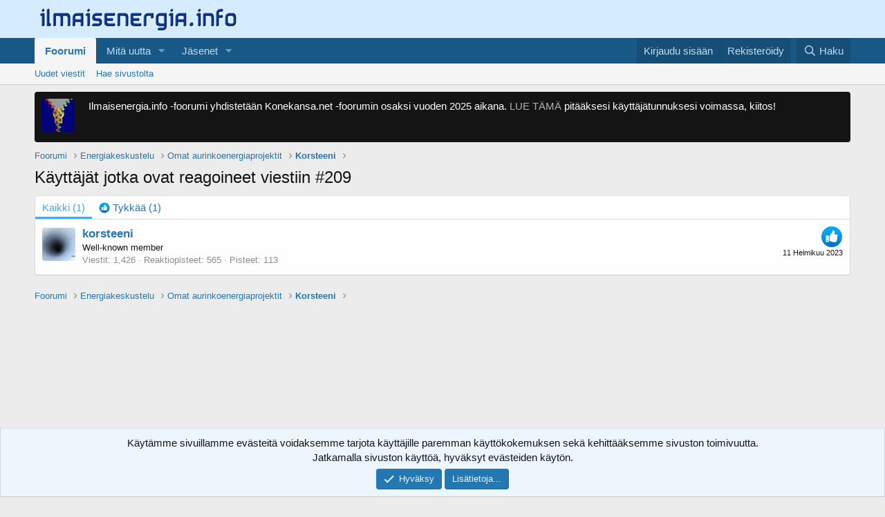

--- FILE ---
content_type: text/html; charset=utf-8
request_url: https://ilmaisenergia.info/foorumi/posts/43048/reactions
body_size: 9062
content:
<!DOCTYPE html>
<html id="XF" lang="fi-FI" dir="LTR"
	data-app="public"
	data-template="reaction_list"
	data-container-key="node-8"
	data-content-key=""
	data-logged-in="false"
	data-cookie-prefix="xf_"
	data-csrf="1768951950,c20c7ce9e4044ec52659c6edc538bb49"
	class="has-no-js template-reaction_list"
	 data-run-jobs="">
<head>
	<meta charset="utf-8" />
	<meta http-equiv="X-UA-Compatible" content="IE=Edge" />
	<meta name="viewport" content="width=device-width, initial-scale=1, viewport-fit=cover">

	
	
	

	<title>Käyttäjät jotka ovat reagoineet viestiin #209 | ilmaisenergia.info</title>

	<link rel="manifest" href="/foorumi/webmanifest.php">
	
		<meta name="theme-color" content="#d4ecfe" />
	

	<meta name="apple-mobile-web-app-title" content="IlmEneInfo">
	

	
		<meta name="robots" content="noindex" />
	

	
		
	
	
	<meta property="og:site_name" content="ilmaisenergia.info" />


	
	
		
	
	
	<meta property="og:type" content="website" />


	
	
		
	
	
	
		<meta property="og:title" content="Käyttäjät jotka ovat reagoineet viestiin #209" />
		<meta property="twitter:title" content="Käyttäjät jotka ovat reagoineet viestiin #209" />
	


	
	
	
		
	
	
	<meta property="og:url" content="https://ilmaisenergia.info/foorumi/posts/43048/reactions" />


	
	

	
	

	


	<link rel="preload" href="/foorumi/styles/fonts/fa/fa-regular-400.woff2?_v=5.15.1" as="font" type="font/woff2" crossorigin="anonymous" />


	<link rel="preload" href="/foorumi/styles/fonts/fa/fa-solid-900.woff2?_v=5.15.1" as="font" type="font/woff2" crossorigin="anonymous" />


<link rel="preload" href="/foorumi/styles/fonts/fa/fa-brands-400.woff2?_v=5.15.1" as="font" type="font/woff2" crossorigin="anonymous" />

	<link rel="stylesheet" href="/foorumi/css.php?css=public%3Anormalize.css%2Cpublic%3Afa.css%2Cpublic%3Acore.less%2Cpublic%3Aapp.less&amp;s=2&amp;l=2&amp;d=1738511868&amp;k=e2903745ed88205949b76448779a8c5ec85d5540" />

	<link rel="stylesheet" href="/foorumi/css.php?css=public%3Aalnb_navigation.less%2Cpublic%3Anotices.less%2Cpublic%3Asiropu_ads_manager_ad.less%2Cpublic%3Aextra.less&amp;s=2&amp;l=2&amp;d=1738511868&amp;k=c7ac6247c4510aa0b29ab5dc3614d722065e5c2e" />

	
		<script src="/foorumi/js/xf/preamble.min.js?_v=213176d6"></script>
	


	
	

	

		
			
		

		
	


</head>
<body data-template="reaction_list">

	

		
			
		

		
	


	

		
			
		

		
	


<div class="p-pageWrapper" id="top">





<header class="p-header" id="header">
	<div class="p-header-inner">
		<div class="p-header-content">

			<div class="p-header-logo p-header-logo--image">
				<a href="/foorumi/">
					<img src="/foorumi/styles/logo.png" srcset="" alt="ilmaisenergia.info"
						width="" height="" />
				</a>
			</div>

			<div class="samCodeUnit" data-position="container_header"><div class="samItem" data-xf-init="sam-item" data-id="1" data-cv="true" data-cc="true"><script data-ad-client="ca-pub-5090068439280455" async src="https://pagead2.googlesyndication.com/pagead/js/adsbygoogle.js"></script></div></div>

		</div>
	</div>
</header>





	<div class="p-navSticky p-navSticky--primary" data-xf-init="sticky-header">
		
	<nav class="p-nav">
		<div class="p-nav-inner">
			<a class="p-nav-menuTrigger" data-xf-click="off-canvas" data-menu=".js-headerOffCanvasMenu" role="button" tabindex="0">
				<i aria-hidden="true"></i>
				<span class="p-nav-menuText">Valikko</span>
			</a>

			<div class="p-nav-smallLogo">
				<a href="/foorumi/">
					<img src="/foorumi/styles/logo.png" srcset="" alt="ilmaisenergia.info"
						width="" height="" />
				</a>
			</div>

			<div class="p-nav-scroller hScroller" data-xf-init="h-scroller" data-auto-scroll=".p-navEl.is-selected">
				<div class="hScroller-scroll">
					<ul class="p-nav-list js-offCanvasNavSource">
					
						<li>
							
	<div class="p-navEl is-selected" data-has-children="true">
		

			
	
	<a href="/foorumi/"
		class="p-navEl-link p-navEl-link--splitMenu "
		
		
		data-nav-id="forums">Foorumi</a>


			<a data-xf-key="1"
				data-xf-click="menu"
				data-menu-pos-ref="< .p-navEl"
				class="p-navEl-splitTrigger"
				role="button"
				tabindex="0"
				aria-label="Toggle expanded"
				aria-expanded="false"
				aria-haspopup="true"></a>

		
		
			<div class="menu menu--structural" data-menu="menu" aria-hidden="true">
				<div class="menu-content">
					
						
	
	
	<a href="/foorumi/whats-new/posts/"
		class="menu-linkRow u-indentDepth0 js-offCanvasCopy "
		
		
		data-nav-id="newPosts">Uudet viestit</a>

	

					
						
	
	
	<a href="/foorumi/search/?type=post"
		class="menu-linkRow u-indentDepth0 js-offCanvasCopy "
		
		
		data-nav-id="searchForums">Hae sivustolta</a>

	

					
				</div>
			</div>
		
	</div>

						</li>
					
						<li>
							
	<div class="p-navEl " data-has-children="true">
		

			
	
	<a href="/foorumi/whats-new/"
		class="p-navEl-link p-navEl-link--splitMenu "
		
		
		data-nav-id="whatsNew">Mitä uutta</a>


			<a data-xf-key="2"
				data-xf-click="menu"
				data-menu-pos-ref="< .p-navEl"
				class="p-navEl-splitTrigger"
				role="button"
				tabindex="0"
				aria-label="Toggle expanded"
				aria-expanded="false"
				aria-haspopup="true"></a>

		
		
			<div class="menu menu--structural" data-menu="menu" aria-hidden="true">
				<div class="menu-content">
					
						
	
	
	<a href="/foorumi/whats-new/posts/"
		class="menu-linkRow u-indentDepth0 js-offCanvasCopy "
		 rel="nofollow"
		
		data-nav-id="whatsNewPosts">Uudet viestit</a>

	

					
						
	
	
	<a href="/foorumi/whats-new/profile-posts/"
		class="menu-linkRow u-indentDepth0 js-offCanvasCopy "
		 rel="nofollow"
		
		data-nav-id="whatsNewProfilePosts">Uudet profiiliviestit</a>

	

					
						
	
	
	<a href="/foorumi/whats-new/latest-activity"
		class="menu-linkRow u-indentDepth0 js-offCanvasCopy "
		 rel="nofollow"
		
		data-nav-id="latestActivity">Viime toiminnot</a>

	

					
				</div>
			</div>
		
	</div>

						</li>
					
						<li>
							
	<div class="p-navEl " data-has-children="true">
		

			
	
	<a href="/foorumi/members/"
		class="p-navEl-link p-navEl-link--splitMenu "
		
		
		data-nav-id="members">Jäsenet</a>


			<a data-xf-key="3"
				data-xf-click="menu"
				data-menu-pos-ref="< .p-navEl"
				class="p-navEl-splitTrigger"
				role="button"
				tabindex="0"
				aria-label="Toggle expanded"
				aria-expanded="false"
				aria-haspopup="true"></a>

		
		
			<div class="menu menu--structural" data-menu="menu" aria-hidden="true">
				<div class="menu-content">
					
						
	
	
	<a href="/foorumi/online/"
		class="menu-linkRow u-indentDepth0 js-offCanvasCopy "
		
		
		data-nav-id="currentVisitors">Tämänhetkiset kävijät</a>

	

					
						
	
	
	<a href="/foorumi/whats-new/profile-posts/"
		class="menu-linkRow u-indentDepth0 js-offCanvasCopy "
		 rel="nofollow"
		
		data-nav-id="newProfilePosts">Uudet profiiliviestit</a>

	

					
						
	
	
	<a href="/foorumi/search/?type=profile_post"
		class="menu-linkRow u-indentDepth0 js-offCanvasCopy "
		
		
		data-nav-id="searchProfilePosts">Hae profiiliviesteistä</a>

	

					
				</div>
			</div>
		
	</div>

						</li>
					
					</ul>
				</div>
			</div>

			<div class="p-nav-opposite">
				<div class="p-navgroup p-account p-navgroup--guest">
					
						<a href="/foorumi/login/" class="p-navgroup-link p-navgroup-link--textual p-navgroup-link--logIn"
							data-xf-click="overlay" data-follow-redirects="on">
							<span class="p-navgroup-linkText">Kirjaudu sisään</span>
						</a>
						
							<a href="/foorumi/register/" class="p-navgroup-link p-navgroup-link--textual p-navgroup-link--register"
								data-xf-click="overlay" data-follow-redirects="on">
								<span class="p-navgroup-linkText">Rekisteröidy</span>
							</a>
						
					
				</div>

				<div class="p-navgroup p-discovery">
					<a href="/foorumi/whats-new/"
						

	class="p-navgroup-link p-navgroup-link--iconic p-navgroup-link--whatsnew"

						aria-label="Yleiskatsaus"
						title="Yleiskatsaus">
						<i aria-hidden="true"></i>
						<span class="p-navgroup-linkText">Yleiskatsaus</span>
					</a>

					
						<a href="/foorumi/search/"
							class="p-navgroup-link p-navgroup-link--iconic p-navgroup-link--search"
							data-xf-click="menu"
							data-xf-key="/"
							aria-label="Haku"
							aria-expanded="false"
							aria-haspopup="true"
							title="Haku">
							<i aria-hidden="true"></i>
							<span class="p-navgroup-linkText">Haku</span>
						</a>
						<div class="menu menu--structural menu--wide" data-menu="menu" aria-hidden="true">
							<form action="/foorumi/search/search" method="post"
								class="menu-content"
								data-xf-init="quick-search">

								<h3 class="menu-header">Haku</h3>
								
								<div class="menu-row">
									
										<input type="text" class="input" name="keywords" placeholder="Haku..." aria-label="Haku" data-menu-autofocus="true" />
									
								</div>

								
								<div class="menu-row">
									<label class="iconic"><input type="checkbox"  name="c[title_only]" value="1" /><i aria-hidden="true"></i><span class="iconic-label">Hae vain otsikoista

												
													<span tabindex="0" role="button"
														data-xf-init="tooltip" data-trigger="hover focus click" title="Tags will also be searched">

														<i class="fa--xf far fa-question-circle u-muted u-smaller" aria-hidden="true"></i>
													</span></span></label>

								</div>
								
								<div class="menu-row">
									<div class="inputGroup">
										<span class="inputGroup-text" id="ctrl_search_menu_by_member">Kirjoittaja:</span>
										<input type="text" class="input" name="c[users]" data-xf-init="auto-complete" placeholder="Jäsen" aria-labelledby="ctrl_search_menu_by_member" />
									</div>
								</div>
								
<div class="menu-footer">
									<span class="menu-footer-controls">
										<button type="submit" class="button--primary button button--icon button--icon--search"><span class="button-text">Haku</span></button>
										<a href="/foorumi/search/" class="button"><span class="button-text">Mukautettu haku...</span></a>
									</span>
								</div>

								<input type="hidden" name="_xfToken" value="1768951950,c20c7ce9e4044ec52659c6edc538bb49" />
							</form>
						</div>
					
				</div>
			</div>
		</div>
	</nav>

	</div>
	
	
		<div class="p-sectionLinks">
			<div class="p-sectionLinks-inner hScroller" data-xf-init="h-scroller">
				<div class="hScroller-scroll">
					<ul class="p-sectionLinks-list">
					
						<li>
							
	<div class="p-navEl " >
		

			
	
	<a href="/foorumi/whats-new/posts/"
		class="p-navEl-link "
		
		data-xf-key="alt+1"
		data-nav-id="newPosts">Uudet viestit</a>


			

		
		
	</div>

						</li>
					
						<li>
							
	<div class="p-navEl " >
		

			
	
	<a href="/foorumi/search/?type=post"
		class="p-navEl-link "
		
		data-xf-key="alt+2"
		data-nav-id="searchForums">Hae sivustolta</a>


			

		
		
	</div>

						</li>
					
					</ul>
				</div>
			</div>
		</div>
	



<div class="offCanvasMenu offCanvasMenu--nav js-headerOffCanvasMenu" data-menu="menu" aria-hidden="true" data-ocm-builder="navigation">
	<div class="offCanvasMenu-backdrop" data-menu-close="true"></div>
	<div class="offCanvasMenu-content">
		<div class="offCanvasMenu-header">
			Valikko
			<a class="offCanvasMenu-closer" data-menu-close="true" role="button" tabindex="0" aria-label="Sulje"></a>
		</div>
		
			<div class="p-offCanvasRegisterLink">
				<div class="offCanvasMenu-linkHolder">
					<a href="/foorumi/login/" class="offCanvasMenu-link" data-xf-click="overlay" data-menu-close="true">
						Kirjaudu sisään
					</a>
				</div>
				<hr class="offCanvasMenu-separator" />
				
					<div class="offCanvasMenu-linkHolder">
						<a href="/foorumi/register/" class="offCanvasMenu-link" data-xf-click="overlay" data-menu-close="true">
							Rekisteröidy
						</a>
					</div>
					<hr class="offCanvasMenu-separator" />
				
			</div>
		
		<div class="js-offCanvasNavTarget"></div>
		<div class="offCanvasMenu-installBanner js-installPromptContainer" style="display: none;" data-xf-init="install-prompt">
			<div class="offCanvasMenu-installBanner-header">Asenna sovellus</div>
			<button type="button" class="js-installPromptButton button"><span class="button-text">Install</span></button>
		</div>
	</div>
</div>

<div class="p-body">
	<div class="p-body-inner">
		<!--XF:EXTRA_OUTPUT-->



		
			
	
		
		
		

		<ul class="notices notices--block  js-notices"
			data-xf-init="notices"
			data-type="block"
			data-scroll-interval="6">

			
				
	<li class="notice js-notice notice--dark notice--hasImage"
		data-notice-id="2"
		data-delay-duration="0"
		data-display-duration="0"
		data-auto-dismiss=""
		data-visibility="">

		
			<div class="notice-image"><img src="/foorumi/data/assets/notice_images/vetskari.gif" alt="" /></div>
		
		<div class="notice-content">
			
			Ilmaisenergia.info -foorumi yhdistetään Konekansa.net -foorumin osaksi vuoden 2025 aikana. <a href="https://ilmaisenergia.info/foorumi/threads/ilmaisenergia-info-n-toiminta-itsen%C3%A4isen%C3%A4-foorumina-p%C3%A4%C3%A4ttyy.3142/">LUE TÄMÄ</a> pitääksesi käyttäjätunnuksesi voimassa, kiitos!
		</div>
	</li>

			
		</ul>
	

		

		

		
	

		
			
		

		
	


		
	
		<ul class="p-breadcrumbs "
			itemscope itemtype="https://schema.org/BreadcrumbList">
		
			

			
			

			
				
				
	<li itemprop="itemListElement" itemscope itemtype="https://schema.org/ListItem">
		<a href="/foorumi/" itemprop="item">
			<span itemprop="name">Foorumi</span>
		</a>
		<meta itemprop="position" content="1" />
	</li>

			
			
				
				
	<li itemprop="itemListElement" itemscope itemtype="https://schema.org/ListItem">
		<a href="/foorumi/#energiakeskustelu.6" itemprop="item">
			<span itemprop="name">Energiakeskustelu</span>
		</a>
		<meta itemprop="position" content="2" />
	</li>

			
				
				
	<li itemprop="itemListElement" itemscope itemtype="https://schema.org/ListItem">
		<a href="/foorumi/forums/omat-aurinkoenergiaprojektit.8/" itemprop="item">
			<span itemprop="name">Omat aurinkoenergiaprojektit</span>
		</a>
		<meta itemprop="position" content="3" />
	</li>

			
				
				
	<li itemprop="itemListElement" itemscope itemtype="https://schema.org/ListItem">
		<a href="/foorumi/threads/korsteeni.2383/" itemprop="item">
			<span itemprop="name">Korsteeni</span>
		</a>
		<meta itemprop="position" content="4" />
	</li>

			

		
		</ul>
	

		
	

		
			
		

		
	



		
	<noscript><div class="blockMessage blockMessage--important blockMessage--iconic u-noJsOnly">JavaScript pois käytöstä. Saadaksesi kaiken irti sivustosta, ole hyvä ja salli JavaScriptin käyttö selaimessasi.</div></noscript>

		
	<div class="blockMessage blockMessage--important blockMessage--iconic js-browserWarning" style="display: none">Käytät vanhentunutta selainta. Selaimesi ei mahdollisesti näytä tätä tai muita sivustoja oikein. Sinun tulisi päivittää selaimesi tai käyttää <a href="https://www.google.com/chrome/" target="_blank" rel="noopener">vaihtoehtoista selainta.</a>.</div>


		
			<div class="p-body-header">
			
				
					<div class="p-title ">
					
						
							<h1 class="p-title-value">Käyttäjät jotka ovat reagoineet viestiin #209</h1>
						
						
					
					</div>
				

				
			
			</div>
		

		<div class="p-body-main  ">
			
			<div class="p-body-contentCol"></div>
			

			

			<div class="p-body-content">
				
	

		
			
		

		
	


				<div class="p-body-pageContent">
	





	



	<div class="block">
		<div class="block-container">
			<h3 class="tabs hScroller block-minorTabHeader" data-xf-init="tabs h-scroller"
				data-panes="< .block-container | .js-reactionTabPanes" role="tablist">
				<span class="hScroller-scroll">
					
						<a class="tabs-tab tabs-tab--reaction0 is-active" role="tab" id="">
							
								<bdi>Kaikki</bdi> (1)
							
						</a>
					
						<a class="tabs-tab tabs-tab--reaction1" role="tab" id="reaction-1">
							
								<span class="reaction reaction--small reaction--1" data-reaction-id="1"><i aria-hidden="true"></i><img src="[data-uri]" class="reaction-sprite js-reaction" alt="Tykkää" title="Tykkää" /> <span class="reaction-text js-reactionText"><bdi>Tykkää</bdi> (1)</span></span>
							
						</a>
					
				</span>
			</h3>
			<ul class="tabPanes js-reactionTabPanes">
				
					
						<li class="is-active" role="tabpanel" id="reaction-0">
							
	<ol class="block-body js-reactionList-0">
		
			<li class="block-row block-row--separated">
				
				
	<div class="contentRow">
		<div class="contentRow-figure">
			<a href="/foorumi/members/korsteeni.7022/" class="avatar avatar--s" data-user-id="7022">
			<img src="/foorumi/data/avatars/s/7/7022.jpg?1583861389" srcset="/foorumi/data/avatars/m/7/7022.jpg?1583861389 2x" alt="korsteeni" class="avatar-u7022-s" width="48" height="48" loading="lazy" /> 
		</a>
		</div>
		<div class="contentRow-main">
			
				<div class="contentRow-extra ">
					<span class="reaction reaction--right reaction--1" data-reaction-id="1"><i aria-hidden="true"></i><img src="[data-uri]" class="reaction-sprite js-reaction" alt="Tykkää" title="Tykkää" /></span>
					<time  class="u-dt" dir="auto" datetime="2023-02-11T20:30:07+0200" data-time="1676140207" data-date-string="11 Helmikuu 2023" data-time-string="20:30" title="11 Helmikuu 2023 klo 20:30">11 Helmikuu 2023</time>
				</div>
			
			<h3 class="contentRow-header"><a href="/foorumi/members/korsteeni.7022/" class="username " dir="auto" itemprop="name" data-user-id="7022">korsteeni</a></h3>

			<div class="contentRow-lesser" dir="auto" ><span class="userTitle" dir="auto">Well-known member</span></div>

			<div class="contentRow-minor">
				<ul class="listInline listInline--bullet">
					
					<li><dl class="pairs pairs--inline">
						<dt>Viestit</dt>
						<dd>1,426</dd>
					</dl></li>
					
					
					
					<li><dl class="pairs pairs--inline">
						<dt>Reaktiopisteet</dt>
						<dd>565</dd>
					</dl></li>
					
					
					
						<li><dl class="pairs pairs--inline">
							<dt>Pisteet</dt>
							<dd>113</dd>
						</dl></li>
					
					
				</ul>
			</div>
		</div>
	</div>

			</li>
		
		
	</ol>

						</li>
					
				
					
						<li data-href="/foorumi/posts/43048/reactions?reaction_id=1&amp;list_only=1" class="" role="tabpanel" id="reaction-1">
							<div class="blockMessage">Lataa...</div>
						</li>
					
				
			</ul>
		</div>
	</div>


</div>
				
	

		
			
		

		
	


			</div>

			
		</div>

		
	

		
			
		

		
	


		
	
		<ul class="p-breadcrumbs p-breadcrumbs--bottom"
			itemscope itemtype="https://schema.org/BreadcrumbList">
		
			

			
			

			
				
				
	<li itemprop="itemListElement" itemscope itemtype="https://schema.org/ListItem">
		<a href="/foorumi/" itemprop="item">
			<span itemprop="name">Foorumi</span>
		</a>
		<meta itemprop="position" content="1" />
	</li>

			
			
				
				
	<li itemprop="itemListElement" itemscope itemtype="https://schema.org/ListItem">
		<a href="/foorumi/#energiakeskustelu.6" itemprop="item">
			<span itemprop="name">Energiakeskustelu</span>
		</a>
		<meta itemprop="position" content="2" />
	</li>

			
				
				
	<li itemprop="itemListElement" itemscope itemtype="https://schema.org/ListItem">
		<a href="/foorumi/forums/omat-aurinkoenergiaprojektit.8/" itemprop="item">
			<span itemprop="name">Omat aurinkoenergiaprojektit</span>
		</a>
		<meta itemprop="position" content="3" />
	</li>

			
				
				
	<li itemprop="itemListElement" itemscope itemtype="https://schema.org/ListItem">
		<a href="/foorumi/threads/korsteeni.2383/" itemprop="item">
			<span itemprop="name">Korsteeni</span>
		</a>
		<meta itemprop="position" content="4" />
	</li>

			

		
		</ul>
	

		<div class="samCodeUnit" data-position="container_breadcrumb_bottom_below"><div class="samItem" data-xf-init="sam-item" data-id="2" data-cv="true" data-cc="true"><script async src="https://pagead2.googlesyndication.com/pagead/js/adsbygoogle.js"></script><ins class="adsbygoogle"
     style="display:block"
     data-ad-format="autorelaxed"
     data-ad-client="ca-pub-5090068439280455"
     data-ad-slot="9583427200"></ins><script>(adsbygoogle = window.adsbygoogle || []).push({});</script></div><div class="samItem samLazyLoading" data-xf-init="sam-item" data-id="8" data-cv="true" data-cc="true" data-ll="true" data-rf="15000"></div></div>

	</div>
</div>

<footer class="p-footer" id="footer">
	<div class="p-footer-inner">

	

		
			
		

		
	


	

		
			
		

		
	


		<div class="p-footer-row">
			
				<div class="p-footer-row-main">
					<ul class="p-footer-linkList">
					
						
						
							<li><a href="/foorumi/misc/language" data-xf-click="overlay"
								data-xf-init="tooltip" title="Kielen valinta" rel="nofollow">
								<i class="fa--xf far fa-globe" aria-hidden="true"></i> Suomi</a></li>
						
					
					</ul>
				</div>
			
			<div class="p-footer-row-opposite">
				<ul class="p-footer-linkList">
					
						
							<li><a href="/foorumi/misc/contact" data-xf-click="overlay">Ota yhteyttä</a></li>
						
					

					
						<li><a href="http://ilmaisenergia.info/foorumi/threads/sivuston-k%C3%A4ytt%C3%B6ehdot.1531/">Käyttöehdot</a></li>
					

					
						<li><a href="http://ilmaisenergia.info/foorumi/threads/sivuston-k%C3%A4ytt%C3%B6ehdot.1531/">Tietosuojaseloste</a></li>
					

					
						<li><a href="/foorumi/help/">Tuki</a></li>
					

					

					<li><a href="/foorumi/forums/-/index.rss" target="_blank" class="p-footer-rssLink" title="RSS"><span aria-hidden="true"><i class="fa--xf far fa-rss" aria-hidden="true"></i><span class="u-srOnly">RSS</span></span></a></li>
				</ul>
			</div>
		</div>

		
			<div class="p-footer-copyright">
			
				<a href="https://xenforo.com" class="u-concealed" dir="ltr" target="_blank" rel="sponsored noopener">Forum software by XenForo<sup>&reg;</sup> <span class="copyright">&copy; 2010-2020 XenForo Ltd.</span></a>
				
			
			</div>
		

		
	</div>
</footer>

	

		
			
		

		
	


</div> <!-- closing p-pageWrapper -->

<div class="u-bottomFixer js-bottomFixTarget">
	
	
		
	
		
		
		

		<ul class="notices notices--bottom_fixer  js-notices"
			data-xf-init="notices"
			data-type="bottom_fixer"
			data-scroll-interval="6">

			
				
	<li class="notice js-notice notice--primary notice--cookie"
		data-notice-id="-1"
		data-delay-duration="0"
		data-display-duration="0"
		data-auto-dismiss="0"
		data-visibility="">

		
		<div class="notice-content">
			
			<div class="u-alignCenter">
	Käytämme sivuillamme evästeitä voidaksemme tarjota käyttäjille paremman käyttökokemuksen sekä kehittääksemme sivuston toimivuutta. <br />Jatkamalla sivuston käyttöä, hyväksyt evästeiden käytön.
</div>

<div class="u-inputSpacer u-alignCenter">
	<a href="/foorumi/account/dismiss-notice" class="js-noticeDismiss button--notice button button--icon button--icon--confirm"><span class="button-text">Hyväksy</span></a>
	<a href="/foorumi/help/cookies" class="button--notice button"><span class="button-text">Lisätietoja...</span></a>
</div>
		</div>
	</li>

			
		</ul>
	

	
</div>


	<div class="u-scrollButtons js-scrollButtons" data-trigger-type="up">
		<a href="#top" class="button--scroll button" data-xf-click="scroll-to"><span class="button-text"><i class="fa--xf far fa-arrow-up" aria-hidden="true"></i><span class="u-srOnly">Ylös</span></span></a>
		
	</div>



	<script src="https://code.jquery.com/jquery-3.5.1.min.js"></script><script>window.jQuery || document.write('<script src="/foorumi/js/vendor/jquery/jquery-3.5.1.min.js?_v=213176d6"><\/script>')</script>
	<script src="/foorumi/js/vendor/vendor-compiled.js?_v=213176d6"></script>
	<script src="/foorumi/js/xf/core-compiled.js?_v=213176d6"></script>

	<script>
	XF.samViewCountMethod = "view";
	XF.samServerTime = 1768951950;
	XF.samItem = ".samItem";
	XF.samCodeUnit = ".samCodeUnit";
	XF.samBannerUnit = ".samBannerUnit";
</script>




	
	

		
			
		

		
	


	<script src="/foorumi/js/siropu/aml/core.min.js?_v=213176d6"></script>
<script src="/foorumi/js/xf/notice.min.js?_v=213176d6"></script>

	<script>
		jQuery.extend(true, XF.config, {
			// 
			userId: 0,
			enablePush: true,
			pushAppServerKey: 'BAqJ8IXa8mt4fnSXe4M81aKfdniRHN_axR1UmbeccIfato4qCumGBay16dyHfumKRD9a_BgzCHMtOI6DS5aOGnQ',
			url: {
				fullBase: 'https://ilmaisenergia.info/foorumi/',
				basePath: '/foorumi/',
				css: '/foorumi/css.php?css=__SENTINEL__&s=2&l=2&d=1738511868',
				keepAlive: '/foorumi/login/keep-alive'
			},
			cookie: {
				path: '/',
				domain: '',
				prefix: 'xf_',
				secure: true
			},
			cacheKey: '365bf22d738564b5f507e02b7da280ce',
			csrf: '1768951950,c20c7ce9e4044ec52659c6edc538bb49',
			js: {"\/foorumi\/js\/siropu\/aml\/core.min.js?_v=213176d6":true,"\/foorumi\/js\/xf\/notice.min.js?_v=213176d6":true},
			css: {"public:alnb_navigation.less":true,"public:notices.less":true,"public:siropu_ads_manager_ad.less":true,"public:extra.less":true},
			time: {
				now: 1768951950,
				today: 1768946400,
				todayDow: 3,
				tomorrow: 1769032800,
				yesterday: 1768860000,
				week: 1768428000
			},
			borderSizeFeature: '3px',
			fontAwesomeWeight: 'r',
			enableRtnProtect: true,
			enableFormSubmitSticky: true,
			uploadMaxFilesize: 33554432,
			allowedVideoExtensions: ["m4v","mov","mp4","mp4v","mpeg","mpg","ogv","webm"],
			allowedAudioExtensions: ["mp3","ogg","wav"],
			shortcodeToEmoji: true,
			visitorCounts: {
				conversations_unread: '0',
				alerts_unviewed: '0',
				total_unread: '0',
				title_count: true,
				icon_indicator: true
			},
			jsState: {},
			publicMetadataLogoUrl: '',
			publicPushBadgeUrl: 'https://ilmaisenergia.info/foorumi/styles/default/xenforo/bell.png'
		});

		jQuery.extend(XF.phrases, {
			// 
			date_x_at_time_y: "{date} klo {time}",
			day_x_at_time_y:  "{day} klo {time}",
			yesterday_at_x:   "Eilen klo {time}",
			x_minutes_ago:    "{minutes} minuuttia sitten",
			one_minute_ago:   "minuutti sitten",
			a_moment_ago:     "hetki sitten",
			today_at_x:       "Tänään klo {time}",
			in_a_moment:      "Hetken kuluttua",
			in_a_minute:      "Minuutin päästä",
			in_x_minutes:     "{minutes} minuutin päästä",
			later_today_at_x: "Myöhemmin tänään klo {time}",
			tomorrow_at_x:    "Huomenna klo {time}",

			day0: "Sunnuntai",
			day1: "Maanantai",
			day2: "Tiistai",
			day3: "Keskiviikko",
			day4: "Torstai",
			day5: "Perjantai",
			day6: "Lauantai",

			dayShort0: "Su",
			dayShort1: "Ma",
			dayShort2: "Ti",
			dayShort3: "Ke",
			dayShort4: "To",
			dayShort5: "Pe",
			dayShort6: "La",

			month0: "Tammikuu",
			month1: "Helmikuu",
			month2: "Maaliskuu",
			month3: "Huhtikuu",
			month4: "Toukokuu",
			month5: "Kesäkuu",
			month6: "Heinäkuu",
			month7: "Elokuu",
			month8: "Syyskuu",
			month9: "Lokakuu",
			month10: "Marraskuu",
			month11: "Joulukuu",

			active_user_changed_reload_page: "Aktiivinen käyttäjä on muuttunut. Lataa sivu uudelleen.",
			server_did_not_respond_in_time_try_again: "Palvelin ei vastannut. Yritä myöhemmin uudelleen.",
			oops_we_ran_into_some_problems: "Ohhoh! Törmäsimme johonkin ongelmaan.",
			oops_we_ran_into_some_problems_more_details_console: "Ohhoh! Tapahtui jokin virhe. Yritä uudelleen myöhemmin. Lisätietoja saattaa olla nähtävissä selaimen konsolista.",
			file_too_large_to_upload: "Tiedostoa ei voi lisätä koska se on liian iso.",
			uploaded_file_is_too_large_for_server_to_process: "Lataamasi tiedosto on liian suuri palvelimen käsiteltäväksi.",
			files_being_uploaded_are_you_sure: "Tiedostoja lähetetään edelleen. Haluatko varmasti lähettää tämän lomakkeen?",
			attach: "Liitä tiedosto",
			rich_text_box: "Laajennettu viestieditori",
			close: "Sulje",
			link_copied_to_clipboard: "Linkki kopioitu leikepöydälle.",
			text_copied_to_clipboard: "Teksti kopioitu leikepöydälle.",
			loading: "Lataa...",

			processing: "Käsitellään",
			'processing...': "Käsitellään...",

			showing_x_of_y_items: "Näytetään {count} / {total}",
			showing_all_items: "Kaikki tulokset näkyvillä.",
			no_items_to_display: "Ei näytettäviä tuloksia",

			number_button_up: "Increase",
			number_button_down: "Decrease",

			push_enable_notification_title: "Sivuston ilmaisenergia.info push-ilmoitukset ovat nyt käytössä.",
			push_enable_notification_body: "Push-ilmoitukset otettu käyttöön!"
		});
	</script>

	<form style="display:none" hidden="hidden">
		<input type="text" name="_xfClientLoadTime" value="" id="_xfClientLoadTime" title="_xfClientLoadTime" tabindex="-1" />
	</form>

	







	

		
			
		

		
	

</body>
</html>











--- FILE ---
content_type: text/html; charset=utf-8
request_url: https://www.google.com/recaptcha/api2/aframe
body_size: 268
content:
<!DOCTYPE HTML><html><head><meta http-equiv="content-type" content="text/html; charset=UTF-8"></head><body><script nonce="72AQAxU2sXBWTh-tGTwmeg">/** Anti-fraud and anti-abuse applications only. See google.com/recaptcha */ try{var clients={'sodar':'https://pagead2.googlesyndication.com/pagead/sodar?'};window.addEventListener("message",function(a){try{if(a.source===window.parent){var b=JSON.parse(a.data);var c=clients[b['id']];if(c){var d=document.createElement('img');d.src=c+b['params']+'&rc='+(localStorage.getItem("rc::a")?sessionStorage.getItem("rc::b"):"");window.document.body.appendChild(d);sessionStorage.setItem("rc::e",parseInt(sessionStorage.getItem("rc::e")||0)+1);localStorage.setItem("rc::h",'1768951953925');}}}catch(b){}});window.parent.postMessage("_grecaptcha_ready", "*");}catch(b){}</script></body></html>